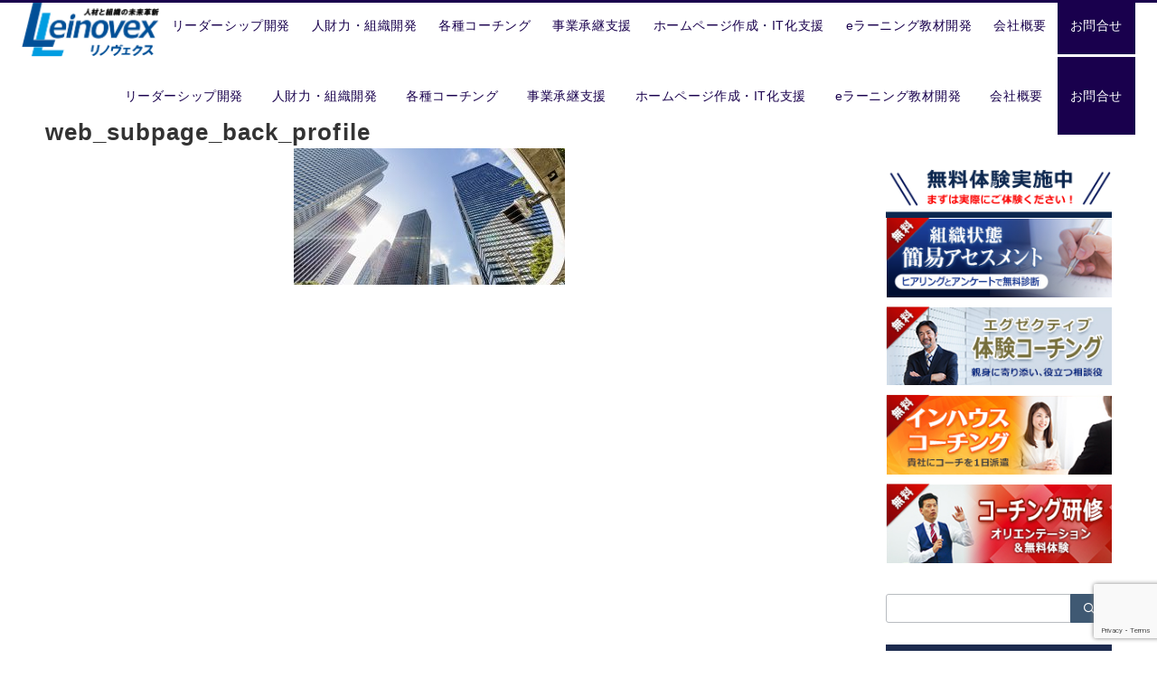

--- FILE ---
content_type: text/html; charset=utf-8
request_url: https://www.google.com/recaptcha/api2/anchor?ar=1&k=6LdbbbcUAAAAAHaenZKzXy_Xv0vbUyMjUuSP_AwS&co=aHR0cHM6Ly9sZWlub3ZleC5qcDo0NDM.&hl=en&v=N67nZn4AqZkNcbeMu4prBgzg&size=invisible&anchor-ms=20000&execute-ms=30000&cb=f89k6j19ub4x
body_size: 48536
content:
<!DOCTYPE HTML><html dir="ltr" lang="en"><head><meta http-equiv="Content-Type" content="text/html; charset=UTF-8">
<meta http-equiv="X-UA-Compatible" content="IE=edge">
<title>reCAPTCHA</title>
<style type="text/css">
/* cyrillic-ext */
@font-face {
  font-family: 'Roboto';
  font-style: normal;
  font-weight: 400;
  font-stretch: 100%;
  src: url(//fonts.gstatic.com/s/roboto/v48/KFO7CnqEu92Fr1ME7kSn66aGLdTylUAMa3GUBHMdazTgWw.woff2) format('woff2');
  unicode-range: U+0460-052F, U+1C80-1C8A, U+20B4, U+2DE0-2DFF, U+A640-A69F, U+FE2E-FE2F;
}
/* cyrillic */
@font-face {
  font-family: 'Roboto';
  font-style: normal;
  font-weight: 400;
  font-stretch: 100%;
  src: url(//fonts.gstatic.com/s/roboto/v48/KFO7CnqEu92Fr1ME7kSn66aGLdTylUAMa3iUBHMdazTgWw.woff2) format('woff2');
  unicode-range: U+0301, U+0400-045F, U+0490-0491, U+04B0-04B1, U+2116;
}
/* greek-ext */
@font-face {
  font-family: 'Roboto';
  font-style: normal;
  font-weight: 400;
  font-stretch: 100%;
  src: url(//fonts.gstatic.com/s/roboto/v48/KFO7CnqEu92Fr1ME7kSn66aGLdTylUAMa3CUBHMdazTgWw.woff2) format('woff2');
  unicode-range: U+1F00-1FFF;
}
/* greek */
@font-face {
  font-family: 'Roboto';
  font-style: normal;
  font-weight: 400;
  font-stretch: 100%;
  src: url(//fonts.gstatic.com/s/roboto/v48/KFO7CnqEu92Fr1ME7kSn66aGLdTylUAMa3-UBHMdazTgWw.woff2) format('woff2');
  unicode-range: U+0370-0377, U+037A-037F, U+0384-038A, U+038C, U+038E-03A1, U+03A3-03FF;
}
/* math */
@font-face {
  font-family: 'Roboto';
  font-style: normal;
  font-weight: 400;
  font-stretch: 100%;
  src: url(//fonts.gstatic.com/s/roboto/v48/KFO7CnqEu92Fr1ME7kSn66aGLdTylUAMawCUBHMdazTgWw.woff2) format('woff2');
  unicode-range: U+0302-0303, U+0305, U+0307-0308, U+0310, U+0312, U+0315, U+031A, U+0326-0327, U+032C, U+032F-0330, U+0332-0333, U+0338, U+033A, U+0346, U+034D, U+0391-03A1, U+03A3-03A9, U+03B1-03C9, U+03D1, U+03D5-03D6, U+03F0-03F1, U+03F4-03F5, U+2016-2017, U+2034-2038, U+203C, U+2040, U+2043, U+2047, U+2050, U+2057, U+205F, U+2070-2071, U+2074-208E, U+2090-209C, U+20D0-20DC, U+20E1, U+20E5-20EF, U+2100-2112, U+2114-2115, U+2117-2121, U+2123-214F, U+2190, U+2192, U+2194-21AE, U+21B0-21E5, U+21F1-21F2, U+21F4-2211, U+2213-2214, U+2216-22FF, U+2308-230B, U+2310, U+2319, U+231C-2321, U+2336-237A, U+237C, U+2395, U+239B-23B7, U+23D0, U+23DC-23E1, U+2474-2475, U+25AF, U+25B3, U+25B7, U+25BD, U+25C1, U+25CA, U+25CC, U+25FB, U+266D-266F, U+27C0-27FF, U+2900-2AFF, U+2B0E-2B11, U+2B30-2B4C, U+2BFE, U+3030, U+FF5B, U+FF5D, U+1D400-1D7FF, U+1EE00-1EEFF;
}
/* symbols */
@font-face {
  font-family: 'Roboto';
  font-style: normal;
  font-weight: 400;
  font-stretch: 100%;
  src: url(//fonts.gstatic.com/s/roboto/v48/KFO7CnqEu92Fr1ME7kSn66aGLdTylUAMaxKUBHMdazTgWw.woff2) format('woff2');
  unicode-range: U+0001-000C, U+000E-001F, U+007F-009F, U+20DD-20E0, U+20E2-20E4, U+2150-218F, U+2190, U+2192, U+2194-2199, U+21AF, U+21E6-21F0, U+21F3, U+2218-2219, U+2299, U+22C4-22C6, U+2300-243F, U+2440-244A, U+2460-24FF, U+25A0-27BF, U+2800-28FF, U+2921-2922, U+2981, U+29BF, U+29EB, U+2B00-2BFF, U+4DC0-4DFF, U+FFF9-FFFB, U+10140-1018E, U+10190-1019C, U+101A0, U+101D0-101FD, U+102E0-102FB, U+10E60-10E7E, U+1D2C0-1D2D3, U+1D2E0-1D37F, U+1F000-1F0FF, U+1F100-1F1AD, U+1F1E6-1F1FF, U+1F30D-1F30F, U+1F315, U+1F31C, U+1F31E, U+1F320-1F32C, U+1F336, U+1F378, U+1F37D, U+1F382, U+1F393-1F39F, U+1F3A7-1F3A8, U+1F3AC-1F3AF, U+1F3C2, U+1F3C4-1F3C6, U+1F3CA-1F3CE, U+1F3D4-1F3E0, U+1F3ED, U+1F3F1-1F3F3, U+1F3F5-1F3F7, U+1F408, U+1F415, U+1F41F, U+1F426, U+1F43F, U+1F441-1F442, U+1F444, U+1F446-1F449, U+1F44C-1F44E, U+1F453, U+1F46A, U+1F47D, U+1F4A3, U+1F4B0, U+1F4B3, U+1F4B9, U+1F4BB, U+1F4BF, U+1F4C8-1F4CB, U+1F4D6, U+1F4DA, U+1F4DF, U+1F4E3-1F4E6, U+1F4EA-1F4ED, U+1F4F7, U+1F4F9-1F4FB, U+1F4FD-1F4FE, U+1F503, U+1F507-1F50B, U+1F50D, U+1F512-1F513, U+1F53E-1F54A, U+1F54F-1F5FA, U+1F610, U+1F650-1F67F, U+1F687, U+1F68D, U+1F691, U+1F694, U+1F698, U+1F6AD, U+1F6B2, U+1F6B9-1F6BA, U+1F6BC, U+1F6C6-1F6CF, U+1F6D3-1F6D7, U+1F6E0-1F6EA, U+1F6F0-1F6F3, U+1F6F7-1F6FC, U+1F700-1F7FF, U+1F800-1F80B, U+1F810-1F847, U+1F850-1F859, U+1F860-1F887, U+1F890-1F8AD, U+1F8B0-1F8BB, U+1F8C0-1F8C1, U+1F900-1F90B, U+1F93B, U+1F946, U+1F984, U+1F996, U+1F9E9, U+1FA00-1FA6F, U+1FA70-1FA7C, U+1FA80-1FA89, U+1FA8F-1FAC6, U+1FACE-1FADC, U+1FADF-1FAE9, U+1FAF0-1FAF8, U+1FB00-1FBFF;
}
/* vietnamese */
@font-face {
  font-family: 'Roboto';
  font-style: normal;
  font-weight: 400;
  font-stretch: 100%;
  src: url(//fonts.gstatic.com/s/roboto/v48/KFO7CnqEu92Fr1ME7kSn66aGLdTylUAMa3OUBHMdazTgWw.woff2) format('woff2');
  unicode-range: U+0102-0103, U+0110-0111, U+0128-0129, U+0168-0169, U+01A0-01A1, U+01AF-01B0, U+0300-0301, U+0303-0304, U+0308-0309, U+0323, U+0329, U+1EA0-1EF9, U+20AB;
}
/* latin-ext */
@font-face {
  font-family: 'Roboto';
  font-style: normal;
  font-weight: 400;
  font-stretch: 100%;
  src: url(//fonts.gstatic.com/s/roboto/v48/KFO7CnqEu92Fr1ME7kSn66aGLdTylUAMa3KUBHMdazTgWw.woff2) format('woff2');
  unicode-range: U+0100-02BA, U+02BD-02C5, U+02C7-02CC, U+02CE-02D7, U+02DD-02FF, U+0304, U+0308, U+0329, U+1D00-1DBF, U+1E00-1E9F, U+1EF2-1EFF, U+2020, U+20A0-20AB, U+20AD-20C0, U+2113, U+2C60-2C7F, U+A720-A7FF;
}
/* latin */
@font-face {
  font-family: 'Roboto';
  font-style: normal;
  font-weight: 400;
  font-stretch: 100%;
  src: url(//fonts.gstatic.com/s/roboto/v48/KFO7CnqEu92Fr1ME7kSn66aGLdTylUAMa3yUBHMdazQ.woff2) format('woff2');
  unicode-range: U+0000-00FF, U+0131, U+0152-0153, U+02BB-02BC, U+02C6, U+02DA, U+02DC, U+0304, U+0308, U+0329, U+2000-206F, U+20AC, U+2122, U+2191, U+2193, U+2212, U+2215, U+FEFF, U+FFFD;
}
/* cyrillic-ext */
@font-face {
  font-family: 'Roboto';
  font-style: normal;
  font-weight: 500;
  font-stretch: 100%;
  src: url(//fonts.gstatic.com/s/roboto/v48/KFO7CnqEu92Fr1ME7kSn66aGLdTylUAMa3GUBHMdazTgWw.woff2) format('woff2');
  unicode-range: U+0460-052F, U+1C80-1C8A, U+20B4, U+2DE0-2DFF, U+A640-A69F, U+FE2E-FE2F;
}
/* cyrillic */
@font-face {
  font-family: 'Roboto';
  font-style: normal;
  font-weight: 500;
  font-stretch: 100%;
  src: url(//fonts.gstatic.com/s/roboto/v48/KFO7CnqEu92Fr1ME7kSn66aGLdTylUAMa3iUBHMdazTgWw.woff2) format('woff2');
  unicode-range: U+0301, U+0400-045F, U+0490-0491, U+04B0-04B1, U+2116;
}
/* greek-ext */
@font-face {
  font-family: 'Roboto';
  font-style: normal;
  font-weight: 500;
  font-stretch: 100%;
  src: url(//fonts.gstatic.com/s/roboto/v48/KFO7CnqEu92Fr1ME7kSn66aGLdTylUAMa3CUBHMdazTgWw.woff2) format('woff2');
  unicode-range: U+1F00-1FFF;
}
/* greek */
@font-face {
  font-family: 'Roboto';
  font-style: normal;
  font-weight: 500;
  font-stretch: 100%;
  src: url(//fonts.gstatic.com/s/roboto/v48/KFO7CnqEu92Fr1ME7kSn66aGLdTylUAMa3-UBHMdazTgWw.woff2) format('woff2');
  unicode-range: U+0370-0377, U+037A-037F, U+0384-038A, U+038C, U+038E-03A1, U+03A3-03FF;
}
/* math */
@font-face {
  font-family: 'Roboto';
  font-style: normal;
  font-weight: 500;
  font-stretch: 100%;
  src: url(//fonts.gstatic.com/s/roboto/v48/KFO7CnqEu92Fr1ME7kSn66aGLdTylUAMawCUBHMdazTgWw.woff2) format('woff2');
  unicode-range: U+0302-0303, U+0305, U+0307-0308, U+0310, U+0312, U+0315, U+031A, U+0326-0327, U+032C, U+032F-0330, U+0332-0333, U+0338, U+033A, U+0346, U+034D, U+0391-03A1, U+03A3-03A9, U+03B1-03C9, U+03D1, U+03D5-03D6, U+03F0-03F1, U+03F4-03F5, U+2016-2017, U+2034-2038, U+203C, U+2040, U+2043, U+2047, U+2050, U+2057, U+205F, U+2070-2071, U+2074-208E, U+2090-209C, U+20D0-20DC, U+20E1, U+20E5-20EF, U+2100-2112, U+2114-2115, U+2117-2121, U+2123-214F, U+2190, U+2192, U+2194-21AE, U+21B0-21E5, U+21F1-21F2, U+21F4-2211, U+2213-2214, U+2216-22FF, U+2308-230B, U+2310, U+2319, U+231C-2321, U+2336-237A, U+237C, U+2395, U+239B-23B7, U+23D0, U+23DC-23E1, U+2474-2475, U+25AF, U+25B3, U+25B7, U+25BD, U+25C1, U+25CA, U+25CC, U+25FB, U+266D-266F, U+27C0-27FF, U+2900-2AFF, U+2B0E-2B11, U+2B30-2B4C, U+2BFE, U+3030, U+FF5B, U+FF5D, U+1D400-1D7FF, U+1EE00-1EEFF;
}
/* symbols */
@font-face {
  font-family: 'Roboto';
  font-style: normal;
  font-weight: 500;
  font-stretch: 100%;
  src: url(//fonts.gstatic.com/s/roboto/v48/KFO7CnqEu92Fr1ME7kSn66aGLdTylUAMaxKUBHMdazTgWw.woff2) format('woff2');
  unicode-range: U+0001-000C, U+000E-001F, U+007F-009F, U+20DD-20E0, U+20E2-20E4, U+2150-218F, U+2190, U+2192, U+2194-2199, U+21AF, U+21E6-21F0, U+21F3, U+2218-2219, U+2299, U+22C4-22C6, U+2300-243F, U+2440-244A, U+2460-24FF, U+25A0-27BF, U+2800-28FF, U+2921-2922, U+2981, U+29BF, U+29EB, U+2B00-2BFF, U+4DC0-4DFF, U+FFF9-FFFB, U+10140-1018E, U+10190-1019C, U+101A0, U+101D0-101FD, U+102E0-102FB, U+10E60-10E7E, U+1D2C0-1D2D3, U+1D2E0-1D37F, U+1F000-1F0FF, U+1F100-1F1AD, U+1F1E6-1F1FF, U+1F30D-1F30F, U+1F315, U+1F31C, U+1F31E, U+1F320-1F32C, U+1F336, U+1F378, U+1F37D, U+1F382, U+1F393-1F39F, U+1F3A7-1F3A8, U+1F3AC-1F3AF, U+1F3C2, U+1F3C4-1F3C6, U+1F3CA-1F3CE, U+1F3D4-1F3E0, U+1F3ED, U+1F3F1-1F3F3, U+1F3F5-1F3F7, U+1F408, U+1F415, U+1F41F, U+1F426, U+1F43F, U+1F441-1F442, U+1F444, U+1F446-1F449, U+1F44C-1F44E, U+1F453, U+1F46A, U+1F47D, U+1F4A3, U+1F4B0, U+1F4B3, U+1F4B9, U+1F4BB, U+1F4BF, U+1F4C8-1F4CB, U+1F4D6, U+1F4DA, U+1F4DF, U+1F4E3-1F4E6, U+1F4EA-1F4ED, U+1F4F7, U+1F4F9-1F4FB, U+1F4FD-1F4FE, U+1F503, U+1F507-1F50B, U+1F50D, U+1F512-1F513, U+1F53E-1F54A, U+1F54F-1F5FA, U+1F610, U+1F650-1F67F, U+1F687, U+1F68D, U+1F691, U+1F694, U+1F698, U+1F6AD, U+1F6B2, U+1F6B9-1F6BA, U+1F6BC, U+1F6C6-1F6CF, U+1F6D3-1F6D7, U+1F6E0-1F6EA, U+1F6F0-1F6F3, U+1F6F7-1F6FC, U+1F700-1F7FF, U+1F800-1F80B, U+1F810-1F847, U+1F850-1F859, U+1F860-1F887, U+1F890-1F8AD, U+1F8B0-1F8BB, U+1F8C0-1F8C1, U+1F900-1F90B, U+1F93B, U+1F946, U+1F984, U+1F996, U+1F9E9, U+1FA00-1FA6F, U+1FA70-1FA7C, U+1FA80-1FA89, U+1FA8F-1FAC6, U+1FACE-1FADC, U+1FADF-1FAE9, U+1FAF0-1FAF8, U+1FB00-1FBFF;
}
/* vietnamese */
@font-face {
  font-family: 'Roboto';
  font-style: normal;
  font-weight: 500;
  font-stretch: 100%;
  src: url(//fonts.gstatic.com/s/roboto/v48/KFO7CnqEu92Fr1ME7kSn66aGLdTylUAMa3OUBHMdazTgWw.woff2) format('woff2');
  unicode-range: U+0102-0103, U+0110-0111, U+0128-0129, U+0168-0169, U+01A0-01A1, U+01AF-01B0, U+0300-0301, U+0303-0304, U+0308-0309, U+0323, U+0329, U+1EA0-1EF9, U+20AB;
}
/* latin-ext */
@font-face {
  font-family: 'Roboto';
  font-style: normal;
  font-weight: 500;
  font-stretch: 100%;
  src: url(//fonts.gstatic.com/s/roboto/v48/KFO7CnqEu92Fr1ME7kSn66aGLdTylUAMa3KUBHMdazTgWw.woff2) format('woff2');
  unicode-range: U+0100-02BA, U+02BD-02C5, U+02C7-02CC, U+02CE-02D7, U+02DD-02FF, U+0304, U+0308, U+0329, U+1D00-1DBF, U+1E00-1E9F, U+1EF2-1EFF, U+2020, U+20A0-20AB, U+20AD-20C0, U+2113, U+2C60-2C7F, U+A720-A7FF;
}
/* latin */
@font-face {
  font-family: 'Roboto';
  font-style: normal;
  font-weight: 500;
  font-stretch: 100%;
  src: url(//fonts.gstatic.com/s/roboto/v48/KFO7CnqEu92Fr1ME7kSn66aGLdTylUAMa3yUBHMdazQ.woff2) format('woff2');
  unicode-range: U+0000-00FF, U+0131, U+0152-0153, U+02BB-02BC, U+02C6, U+02DA, U+02DC, U+0304, U+0308, U+0329, U+2000-206F, U+20AC, U+2122, U+2191, U+2193, U+2212, U+2215, U+FEFF, U+FFFD;
}
/* cyrillic-ext */
@font-face {
  font-family: 'Roboto';
  font-style: normal;
  font-weight: 900;
  font-stretch: 100%;
  src: url(//fonts.gstatic.com/s/roboto/v48/KFO7CnqEu92Fr1ME7kSn66aGLdTylUAMa3GUBHMdazTgWw.woff2) format('woff2');
  unicode-range: U+0460-052F, U+1C80-1C8A, U+20B4, U+2DE0-2DFF, U+A640-A69F, U+FE2E-FE2F;
}
/* cyrillic */
@font-face {
  font-family: 'Roboto';
  font-style: normal;
  font-weight: 900;
  font-stretch: 100%;
  src: url(//fonts.gstatic.com/s/roboto/v48/KFO7CnqEu92Fr1ME7kSn66aGLdTylUAMa3iUBHMdazTgWw.woff2) format('woff2');
  unicode-range: U+0301, U+0400-045F, U+0490-0491, U+04B0-04B1, U+2116;
}
/* greek-ext */
@font-face {
  font-family: 'Roboto';
  font-style: normal;
  font-weight: 900;
  font-stretch: 100%;
  src: url(//fonts.gstatic.com/s/roboto/v48/KFO7CnqEu92Fr1ME7kSn66aGLdTylUAMa3CUBHMdazTgWw.woff2) format('woff2');
  unicode-range: U+1F00-1FFF;
}
/* greek */
@font-face {
  font-family: 'Roboto';
  font-style: normal;
  font-weight: 900;
  font-stretch: 100%;
  src: url(//fonts.gstatic.com/s/roboto/v48/KFO7CnqEu92Fr1ME7kSn66aGLdTylUAMa3-UBHMdazTgWw.woff2) format('woff2');
  unicode-range: U+0370-0377, U+037A-037F, U+0384-038A, U+038C, U+038E-03A1, U+03A3-03FF;
}
/* math */
@font-face {
  font-family: 'Roboto';
  font-style: normal;
  font-weight: 900;
  font-stretch: 100%;
  src: url(//fonts.gstatic.com/s/roboto/v48/KFO7CnqEu92Fr1ME7kSn66aGLdTylUAMawCUBHMdazTgWw.woff2) format('woff2');
  unicode-range: U+0302-0303, U+0305, U+0307-0308, U+0310, U+0312, U+0315, U+031A, U+0326-0327, U+032C, U+032F-0330, U+0332-0333, U+0338, U+033A, U+0346, U+034D, U+0391-03A1, U+03A3-03A9, U+03B1-03C9, U+03D1, U+03D5-03D6, U+03F0-03F1, U+03F4-03F5, U+2016-2017, U+2034-2038, U+203C, U+2040, U+2043, U+2047, U+2050, U+2057, U+205F, U+2070-2071, U+2074-208E, U+2090-209C, U+20D0-20DC, U+20E1, U+20E5-20EF, U+2100-2112, U+2114-2115, U+2117-2121, U+2123-214F, U+2190, U+2192, U+2194-21AE, U+21B0-21E5, U+21F1-21F2, U+21F4-2211, U+2213-2214, U+2216-22FF, U+2308-230B, U+2310, U+2319, U+231C-2321, U+2336-237A, U+237C, U+2395, U+239B-23B7, U+23D0, U+23DC-23E1, U+2474-2475, U+25AF, U+25B3, U+25B7, U+25BD, U+25C1, U+25CA, U+25CC, U+25FB, U+266D-266F, U+27C0-27FF, U+2900-2AFF, U+2B0E-2B11, U+2B30-2B4C, U+2BFE, U+3030, U+FF5B, U+FF5D, U+1D400-1D7FF, U+1EE00-1EEFF;
}
/* symbols */
@font-face {
  font-family: 'Roboto';
  font-style: normal;
  font-weight: 900;
  font-stretch: 100%;
  src: url(//fonts.gstatic.com/s/roboto/v48/KFO7CnqEu92Fr1ME7kSn66aGLdTylUAMaxKUBHMdazTgWw.woff2) format('woff2');
  unicode-range: U+0001-000C, U+000E-001F, U+007F-009F, U+20DD-20E0, U+20E2-20E4, U+2150-218F, U+2190, U+2192, U+2194-2199, U+21AF, U+21E6-21F0, U+21F3, U+2218-2219, U+2299, U+22C4-22C6, U+2300-243F, U+2440-244A, U+2460-24FF, U+25A0-27BF, U+2800-28FF, U+2921-2922, U+2981, U+29BF, U+29EB, U+2B00-2BFF, U+4DC0-4DFF, U+FFF9-FFFB, U+10140-1018E, U+10190-1019C, U+101A0, U+101D0-101FD, U+102E0-102FB, U+10E60-10E7E, U+1D2C0-1D2D3, U+1D2E0-1D37F, U+1F000-1F0FF, U+1F100-1F1AD, U+1F1E6-1F1FF, U+1F30D-1F30F, U+1F315, U+1F31C, U+1F31E, U+1F320-1F32C, U+1F336, U+1F378, U+1F37D, U+1F382, U+1F393-1F39F, U+1F3A7-1F3A8, U+1F3AC-1F3AF, U+1F3C2, U+1F3C4-1F3C6, U+1F3CA-1F3CE, U+1F3D4-1F3E0, U+1F3ED, U+1F3F1-1F3F3, U+1F3F5-1F3F7, U+1F408, U+1F415, U+1F41F, U+1F426, U+1F43F, U+1F441-1F442, U+1F444, U+1F446-1F449, U+1F44C-1F44E, U+1F453, U+1F46A, U+1F47D, U+1F4A3, U+1F4B0, U+1F4B3, U+1F4B9, U+1F4BB, U+1F4BF, U+1F4C8-1F4CB, U+1F4D6, U+1F4DA, U+1F4DF, U+1F4E3-1F4E6, U+1F4EA-1F4ED, U+1F4F7, U+1F4F9-1F4FB, U+1F4FD-1F4FE, U+1F503, U+1F507-1F50B, U+1F50D, U+1F512-1F513, U+1F53E-1F54A, U+1F54F-1F5FA, U+1F610, U+1F650-1F67F, U+1F687, U+1F68D, U+1F691, U+1F694, U+1F698, U+1F6AD, U+1F6B2, U+1F6B9-1F6BA, U+1F6BC, U+1F6C6-1F6CF, U+1F6D3-1F6D7, U+1F6E0-1F6EA, U+1F6F0-1F6F3, U+1F6F7-1F6FC, U+1F700-1F7FF, U+1F800-1F80B, U+1F810-1F847, U+1F850-1F859, U+1F860-1F887, U+1F890-1F8AD, U+1F8B0-1F8BB, U+1F8C0-1F8C1, U+1F900-1F90B, U+1F93B, U+1F946, U+1F984, U+1F996, U+1F9E9, U+1FA00-1FA6F, U+1FA70-1FA7C, U+1FA80-1FA89, U+1FA8F-1FAC6, U+1FACE-1FADC, U+1FADF-1FAE9, U+1FAF0-1FAF8, U+1FB00-1FBFF;
}
/* vietnamese */
@font-face {
  font-family: 'Roboto';
  font-style: normal;
  font-weight: 900;
  font-stretch: 100%;
  src: url(//fonts.gstatic.com/s/roboto/v48/KFO7CnqEu92Fr1ME7kSn66aGLdTylUAMa3OUBHMdazTgWw.woff2) format('woff2');
  unicode-range: U+0102-0103, U+0110-0111, U+0128-0129, U+0168-0169, U+01A0-01A1, U+01AF-01B0, U+0300-0301, U+0303-0304, U+0308-0309, U+0323, U+0329, U+1EA0-1EF9, U+20AB;
}
/* latin-ext */
@font-face {
  font-family: 'Roboto';
  font-style: normal;
  font-weight: 900;
  font-stretch: 100%;
  src: url(//fonts.gstatic.com/s/roboto/v48/KFO7CnqEu92Fr1ME7kSn66aGLdTylUAMa3KUBHMdazTgWw.woff2) format('woff2');
  unicode-range: U+0100-02BA, U+02BD-02C5, U+02C7-02CC, U+02CE-02D7, U+02DD-02FF, U+0304, U+0308, U+0329, U+1D00-1DBF, U+1E00-1E9F, U+1EF2-1EFF, U+2020, U+20A0-20AB, U+20AD-20C0, U+2113, U+2C60-2C7F, U+A720-A7FF;
}
/* latin */
@font-face {
  font-family: 'Roboto';
  font-style: normal;
  font-weight: 900;
  font-stretch: 100%;
  src: url(//fonts.gstatic.com/s/roboto/v48/KFO7CnqEu92Fr1ME7kSn66aGLdTylUAMa3yUBHMdazQ.woff2) format('woff2');
  unicode-range: U+0000-00FF, U+0131, U+0152-0153, U+02BB-02BC, U+02C6, U+02DA, U+02DC, U+0304, U+0308, U+0329, U+2000-206F, U+20AC, U+2122, U+2191, U+2193, U+2212, U+2215, U+FEFF, U+FFFD;
}

</style>
<link rel="stylesheet" type="text/css" href="https://www.gstatic.com/recaptcha/releases/N67nZn4AqZkNcbeMu4prBgzg/styles__ltr.css">
<script nonce="pfh4rAce7-zrKUCwM7mNpA" type="text/javascript">window['__recaptcha_api'] = 'https://www.google.com/recaptcha/api2/';</script>
<script type="text/javascript" src="https://www.gstatic.com/recaptcha/releases/N67nZn4AqZkNcbeMu4prBgzg/recaptcha__en.js" nonce="pfh4rAce7-zrKUCwM7mNpA">
      
    </script></head>
<body><div id="rc-anchor-alert" class="rc-anchor-alert"></div>
<input type="hidden" id="recaptcha-token" value="[base64]">
<script type="text/javascript" nonce="pfh4rAce7-zrKUCwM7mNpA">
      recaptcha.anchor.Main.init("[\x22ainput\x22,[\x22bgdata\x22,\x22\x22,\[base64]/[base64]/[base64]/bmV3IHJbeF0oY1swXSk6RT09Mj9uZXcgclt4XShjWzBdLGNbMV0pOkU9PTM/bmV3IHJbeF0oY1swXSxjWzFdLGNbMl0pOkU9PTQ/[base64]/[base64]/[base64]/[base64]/[base64]/[base64]/[base64]/[base64]\x22,\[base64]\\u003d\x22,\x22w5ZuMhVYLMKpDgrCoMObwqDDqmzCvxQacH8INcKyUMO2wp/DpThWV2fCqMOrLcOvQE5mIRt9w4LCg1QDNl4Yw47Dl8Oow4dbwoXDlWQQTwcRw73DmREGwrHDjsO0w4wIw4g+MHDCpMOIa8OGw5sYOMKiw41WcSHDgsOtYcOtdsOHYxnCoEfCngrDkF/CpMKqNcKWM8OBBE/DpTDDnSDDkcOOwrDCrsKDw7AWfcO9w75kHB/[base64]/Cq8Kdw4w4w5RRwqxqwrLCpcOJJxgNw6UBwoILwqbCqCLDqMOldcKFM1LCukhxf8OzSE5UaMKHwprDtCXCphQCw5ZBwrfDg8KdwoM2TsKWw5lqw797KQQEw4FTPHISw7bDtgHDk8OUCsOXPcOVH2M+TxBlwq/CqsOzwrRbTcOkwqIGw6MJw7HCmcOjCCdjBEDCn8O7w5/CkUzDpcOqUMK9LsOUQRLCo8Klf8OXIcK/WQrDsRQ7eVXCvsOaO8KAw4fDgsK2EsOiw5QAw5wmwqTDgwpVfw/DnUXCqjJ0KMOkecKxQcOOP8KDFMK+wrsPw7zDiybCr8OQXsOFwoXCmW3CgcOew4IQcm0ew5k/[base64]/CjWx4w6rCoXnDqnnCgMOhM8OTb0Q9A37Dn8Kqw4U/Cx/ChMOlwqPDjsK1w5ovFcKlwoNGRcKwKsOSVcOOw77Du8KKB2rCvjZoDVgRwpk/[base64]/[base64]/[base64]/CmcOMw4rCjC7DjCFawqMNYsKYwqAQw4PCgsOBLzLCucK4woEzPzRKw48RQitiw6hJUsODwrLDtcO8QU4dKSzDr8Kow7zDoGLCmcOBUsKCCG/DnsKxIXbCmjBTJSFmbcKdwpHDusKLwojDkBowFsO4C37CmUsOwqNQwpfCucK4MSFZEcK+ZsO+VxbDvDLDuMOTGEtyeXEfwovDsmDDgGPDqDDDmsO5GMKJVsKcwrLCg8OGE2VKwrzCi8KVOTp2w53DrMOFwrvDlcOQScKVTWZWw4VPwoM/wozCncOzwqwKIEzCksORw7pSY3BqwrkYdsK7ZjXDmX5xezVuw4FAHsOWZcK0wrURw7VSVcKoBzM0woJewonDusKIdFN8w7TCpMKjwo/Dk8OwEQPDmXgaw77DqzMmSsOWFVM5bGjDjhbCuippw48tJlJrwrhdZcOIcBk6w4LCuQjCpcKqwodGwoLDqsOCwpLCljkXH8OmwoHDqsKGZsK7MijCqg/[base64]/Di8OiwottwrZJwpkMf0bCiGHDrW/ClF8hMVheYcK9bsK8w5AWaTnDjcKww7LCjMK+C3zDohzCpcOFIsOZHR7Cp8Kvwp4QwqMYw7PDkmUJwrHCiz7CvcK3wqNBGRdYw7MuwqHCksOicj7DtgXCtMKrTcOzUW52wp/[base64]/EA8+w4DCllMuacOdwpIPWsKew5MEQHpWI8OHecKqRGbDlDZrwpl9w6rDlcK0w7EhZcO4w4XCjcO9w7jDs3LDph9Owq3ClsOewr/CmcOEbMKTwoAmHlt+dsOQw43CnjoLEErCpcK+a0haw6rDgzJYwqZsUMK7LcKrQ8OaQzwVNMKlw47CnVYhw5YQKcOlwpYWaRTCssO/[base64]/ScO4w5J8wrhqQBo6w5jDnSbCiMOxGMOtw4dGw5tXL8OEwoNEwprDn3tvPAlRdFZqwpBkbMKYwpRbw7/[base64]/TVjCpz52wqhnw6/CmUYOSQNmw53CuEYOwptZP8ObC8OKHxoPAXpOwrTCuHJbwo/CoRnCrVvDq8KKTFvCnE12EMOUw7NawosaRMORPEoKbsOabMOCw4R/[base64]/DmsKLw5FVIMOXwrzCs8Kqd8OPNXXDjcKMwrEhwq/CssK/w7DDvlLDhVADwoMtwqg6w63Cr8ObwqjDmcOhZcKiF8K2w7hmwoLDnMKQwqFBw6TCoQVAHcKZFMKYcG7CscKeP23Cj8OMw6sSw5A9w6NuO8OpUMKDw7JLw6jCjnPDnMOzwpTCiMOOFjcZw5RUXcKFRMOPX8KfNsOYWg/CkjVBwp3Dk8OdwrLCikRMSMKiSUo1BcOpw559w4FwF1rCjilsw6R1w4XCh8KQw7c4EsOOwqXCkMOcK37DoMKNw6s6w7l6wpg1FcKsw4xNw5xICxnDhh/CtcKPwqQkw6c5w4/[base64]/[base64]/CsMOjWMO7wrUVZMKpBy85w6YSeMKcNz8YYFREwrHDrMKZw6bDgVsRV8KawqBgP0jDuBUTWMOKe8KqwoxcwpV9w6xmwrDCrsOIAcO7a8Oiwr3DrWbCi3wYwp/[base64]/ClsKEDsKofcO0ZBzCtcO+CFXCpsOFODxywrc7VTQrwrl+w5MCOsOKw44gw5fClcOMwoQeHlbDtnNtFCzDjlrDpMKQw6DDtsOkFcOLwozDhVZXw5xvScKow5hwZVXCvcKHHMKOwrkmw4d0RWofG8Oyw5/[base64]/ChR3DqCxDwqNXwrVZw5Y3w6/DtsOkwrzDq8K3aUTDvGQDAFZVMUEcwq4awpYkwohZw5VNKQPCuDvCgMKrwoAuw7x9w5bCvX0uw5DDrw3Dv8KSw4jCnHbDoTXCisO1HXtpcMOKwpBXwqbCtcOiwr8+wrxlwpAUG8KywpPDi8OTDFDDkMK0woNxw4XCijYWw6rCjMKxAAdgVBPCl2BvSsOfCHnDgsOVw7/CmDPCh8OGw67CusKQwptWQMOObcKUL8KZwqXDnGBRwoVUwofCon0bMMKfacKvXgXCv303OMKEwqnDrMOXSXAVIEPCsmDCoWHCnEE7LMO6e8O6Q2LCt3vDpQHCl37DksOiRMOcwrXCjcOYwoRqehLDiMOAKMOfwovCp8KXGsKjSCR5RUzDl8ORVcO2GVpow75gw5/DkGkWw6HDjMKjwpMIw4QsdiQ2AjFRwoVowp/DsXo0cMKKw7/CuSAjMwTDjAJ7C8KCT8OtaSfDqcOfwp0eDcKoOGt3w6g/wpXDv8OiEjXDo3nDnsOJMToPw5jCrcKQw5HCjcOKw6DCrjsWwq/CnwfCgcO/GDx7XCNOwqLCkcOyw5TCq8KPw485XyN/[base64]/wqfDplR1wrAqDnLCosKUwq7DjcOfPsKdZVDDvcKncyHDsh/DgcKew6EuU8Kvw4XDnU3Cr8KFbQ9aFcKaT8O5wobDncKewpYUwp7DkWgXw6LDrcKQw7NeDMO5bcK9KH7ClMOTEMKQw7sEO2cHXcOLw758wqRwLMKCKsK6w4XDhRbDocKPDMO2Q0/[base64]/Cqws6aMO+X8Oew5MZw49bRCjDucK6worDixZtw6fCsHo9w4DDi0YGwqfDgEdLwplTNTLCq0PDhsKewrzCjcKawrUIw4bChMKCcUDDgsKMaMKbwpJ5w6E3w7jDjD4IwroswrLDnxZBw6/[base64]/[base64]/Do8OFdB8SSgvCsWlVwozCpCLCssO+LMOkUMO6TGkNPcKkwoXClMOkw4l6KcOccMK3Z8OkM8K5wrMdw780wqnDlWkDwp/Ck1tzwqnDtTpBw4vCkV57dSZCO8KrwqIVBMKgfcOxRcO2A8OYZD42wqxCIQvDpcOJwq/[base64]/CswrCl0I4woM1bMOhKydxw7RcEkTDs8KHw6Y0wo9zfgfDrn4GLMKRw69sX8OpClfDr8Kuwq/DpnnDv8KdwrYIwqd1X8O4NMKzw4vDtsK7bx3CmMOew5HCosOkDQzCl3/Dgi1jwp4+wovChsOjNHbDlDHCksOKKS3Cn8OIwotdJsOyw5g6w4c0GRJ/BMK7A1/ClsOAw4pvw47Du8Kow5UDAgLCgFzCvBUtw4I3wrY8FQclw5dfeTbDh1MCw7vCnsKYURYKwqtlw5Z0wrfDjgTCoBrDl8Odw5XDusO/LwNqWMKqwpHDowfDoAg6BsOKWcOBw6EMCsOHwojClMKswprDksOpNAV+NBbDi2DDr8Oewo3DkFYPw6bCnsKdGHXCu8OIaMKtKsKOw7jDsT7Cpgd8RnjDuW0pw4jCvglgdcK3JsKWbV/Dh0PDlDguEsKkLcOMwpvDg1V2w4fDq8Kyw6B/[base64]/w5HDuTTCssOpw5JJNXcOwqBkK8KPYsOQw5IGwqEYIcKlwpXCnMOsHsO0wpF0GirDmV5vOsKBUjHCuXwlwrHDjEAHw7tRHcKyfGDChT/DpMOJQHnCjlpiw5sJXMO8McOueHo5EQ/CuTHCtsKvY0LCg3vDiW5xAcKKw7xBwpDCkcKKEyc+X0QpNcOYw5bDjsOlwpLDhH5Cw4EyX03CrcKUB3HDhsO0wpUQIMOlwoTCizs/[base64]/Cq2DCmMKyHSLCkcKeYsKUwoHCtwvDiR1Ww7seJm/CncOaMMO6e8OofcOwUcKjwokhWFzCsjnDgsKcR8Klw7fDiQfCgWY4w63CucKLwoDCj8KLMi3DlcKxw7tPGzHDncOtFU5FW0HDh8KSTEgbacKLBcKbbMKCw7vCtsOKacOKfsO3wp0oeX/CusOdwrvChcObwpUowoHCtitgesOdGRbCrsO2W2pFw4xvwpFZXsKww5l6wqBawqPDnB/Ci8Kjb8OxwosTw65zw4XCmx4swqLDjHzCnMOdw64qd2JTwqrDjyd4woBybsOFw5fCs19Jw5/Dh8KePMKRGDbCowXDtGBtw54vwpE/D8KGbUBZw7/Cn8KVwqDCsMOmwoTDs8KcCcK8ecObw6bClMKQwoHDvcKxOcODwoczwqlydsOxw57CsMO+w63Dr8KGw77CmQx3w5bCmWhVFALCrCHCri0AwqXCh8OdXsOKwp/DhMKTwokcfWLDkD/DoMKdw7DCuCM/w6MuRsOTwqTCt8O1w77DkcKsL8OzW8Kjw7zDj8Kyw4fCigTCslhkw5/ChQfCoVJGwofDpCtcwojDp0lqwpLChVPDpXbDocKBA8OSPsKkcsKrw484woPDh3jCjcOrw5wnw60EGCcHwqtnPFxfw4Zlwr9mw7IXw5zCvcOlTcOTwo3DvcOdNcK7PkB5YMKqcA/DpmHDpzjCm8KXP8OrCcONwoQfw7bCiU3Ch8O3wrfDv8OhewBAwrYxw6XDksKUw6Y5M0MLfsKjWyDCksOCZ37Do8O4UcOjUVnDoWwAXsK/wqnCqmrDkMKzUkVDw5gGwqswwplZL3A9wo5cw6vDpG90BsOuIsK3wq1Gf2EWHAzCohonw5rDmm3DncKFV1nCtsO2CMOiw5fDgMO+AsOTFcOWGnHDhsOmMSJdw7UjXcKRbcOawqzDoxEFHmnDjSoFw4FEwp0aRwQ1A8KFYsKEwoFZw5Qtw5dpdMKJwrQ/w61HaMKuIcOFwrwSw5TCncOONxVJGwLCscORwqTDqMOvw4jDn8KEw6JbIHrDiMOPUsOow6XCkwFKdsKjw6ZCCTXCt8OwwpfDgzjCu8KMCzTClyLCmnctd8OMBCTDlMOxw6kvworDq0USIUUQPsO/wrI+V8KUw7E+Sn/CjMKvYm7DpsOBw5R5w6PDmcKnw5pVfGwGw7HCpRNxw5prRQknw5/DtMKvw5nDsMKLwow2wobDiiAww6HCl8K6NMO4wqZYQsOtOzXDuVXChsK0w5zCgnlmZMOwwoZWEnIlWWLCmsO3YG3DgMKewqJVw55KU3bDgEUfwpTDn8Kvw4LDocKKw5xDUVsHK0ImcRPCtMOzVGR1wo/ChljCpjofwrAQwrkKwqTDsMO2woFzw7XCnsOgwo/DnhHDgznDmR53woVYInPClMOGw6XCrMK/w6LDmMOMd8OzLMOVw6HCmxvCp8K/wowTwrzChmR7w6XDlsKEAxACwqrCiizDlTHDhMO1wo/[base64]/[base64]/CqsONwpbCpsKxw5Q0wrXDs8KNw5HDtCdZL8K2wo7Dn8K5w7oIRMOvw4PCt8O1wqIFNsOIMiHClVEYw6bCl8OvJgHDj3hbwqZfWj5eVUjCl8KeaCkPw4VKwqE8KhB7YA8aw6fDoMKkwpFTwpArAmgcWcKEARJ/GcO2w4DCl8KFTsOldMOzw5XCusKjEMOpEsOkw6dOwq8ywqbCp8K2w4wTwrtIw7jCisK2A8KAb8KfdCrDoMKVw60JIF/CtMOSMFvDuRzDtyjDunlLYhnCkSbDuzh7CEBZScOiWsKYw4dyPzbClkFcVMOhVhgHw7gVw6rCqcKWJMOmw6/[base64]/[base64]/CtMOHS8KIw5bCtxZqdyfCqmzCnxjCl8OFwoBVwrsuwpQgCcKuwqtCw4VLJUzCisOnwovCpMO/woLDtMOEwrTDp23CgMK3w4BZw6w1wq/DiUzCrWnCiSgTNsO/w4tow53DrSjDomDCtSUlJ2zDlkfDlVYiw78kY2LCmMO7wqjDssOVw79LKcO8McOiOsKAbsKTwqFlw5gRIcO9w7wpwrnDsXIiKMOsXMOGJcO2URHCrMOvLAPCkcO0wrDDsGXDuXUEXsK0wpzCnCwaelxwwqjChcOYwqsOw7A2wp3CtD8ww53DrcO3wrsNAm/[base64]/[base64]/[base64]/LFjDscKlCR7Dn8KywqHDhjF/[base64]/[base64]/DnkwkNBTCicOkTsODwpzCvsKmJ8O2w7LDoMOCw4lDbUUFYFZ2aSstw5XDvcO/[base64]/DsULDucOzcnRjTcOGw4DDhU0Xw6nCqsOIe8Onw7x4S8K0dVfDvsK1wp3Cq3rCgBZvw4IAT1V4wrTCiTdjw69qw7XCi8Khw4nDjcKhNFgHw5J0wqZnRMKEfmvDnVTCjwRGw7rCt8KCGMO1cXRPwo1BwojCii49ZTcDPghzwpjCgsKOJMOxwrHCmcKeIi8gLRdlLWbCvy/Dr8OEM1nCkcOgUsKGbMOlw4suw78Ow4jCjnR4BMOtwpksWsO0w5zCm8O0PsOkWlLCgMKJMRTCtsOUHMOew7LDqBvCm8KUw6HClULCkRXDuE3Dj2Z0woQCw5NnbcORwpIjUBFxwrzClg3DrcOMOMKVEG3CvMO/w7fCokdawowBQMOZw7Iaw51dC8KKVMO/[base64]/DlnPCjG8BVcKnA8KpNsKiLcOZHcOYw4Qkwph/wq3DsMOSfzhsdsKLw67CnknCuEA7A8KiFwYJDlDDu0lELgHDin3DgMOOw5bCoWROwrPCvmsLSnF4dMO8w58Fw6FKw7Bvf2jCtFM2wrFfQW3CvhPCmRPDqsK8w7/[base64]/DnMKHewMYKcKKM23CtQzCqcKFe8OoDW7Ct0rCqsK0A8K7wodZw5nCucKqehPCk8Kvf0hXwo9KXBDDtV7DuBjDvkbDrEwww4F7w7MLw6c4w48Bw5/DtsOwfMK+UcK4wrbChsOmwoxIZcOIID/ClMKCw7bCjsKIwociBmjCn1DCmcOhNDsew4DDn8OVKBXCl0vDmDRIw6jClcOHTi1kF2kywoAfw4bCqx0dw7xrKMONwo0jw5YSw4jChwNMw789woDDh0cWH8KjOMO6F03Do1lzCMOKwrh/wqbCpDkPwp5Qw6U5WMKrw79VwojDvcKcwqAATw7CkQzCqsOvRWHCnsOYRXnCv8KBw6sDWmINMwQLw5cyfsOOMElYVFpIPcOfBcK2w7MDTR7Dmkw2wpUkw5Z1w6/CjknCkcOSWVcUXcKiM3VDP0XDgmx9CcKBw6opQMKxTFHCrx9xMSfDocOQw6DDpMK6w67DvWnDrsKQKl/CucOOw7nDscK6w7lDA382w7dhA8KQwolvw4MuLMKEDADDoMKhw7zDq8Olwq/DsiFSw44sP8OPw7HDkCrDtsOxKsOaw5xrw68Kw695wqhxa1DDmEgmw4sDRMOTwoRcIsKpb8O/FWxnwprDs1HCuAzDkQvDjH7DkTHDmhp+DyDCmH/[base64]/CvEXDpMK6w6U7w6bCmMKOw4LDuiwAwqzClQBHE8KKLAJlw6DDkMOrw5TCiC9ZTsK/LsO5wp0CW8OtFil3wqkaOsKcw7RcwoEXw73ChB0Mw6vChsO7w7XCh8KzdXJxVcKyIDnDtjDDgj1ww6fCn8O2wofCuTbDqMO/eiHDiMKLw7jCv8OwP1bCgnHCoXsjwonDscKvPsKpVcKrw7t/wqXCn8O1wqlZwqLCj8KJw53Dgh7Dp0gJVcOpwoFNPy/DnsKBw6zDmcOrwqnCnFjCocOZw5PDrSLDjcKNw4LCncKVw6xrHy1zDsO0wpQRwrwgLsKsIxgvHcKPIGrDgcKYPsKOw4TCshTCvBdaan5hwovDkStQX3jDt8KVIB/CjcObw7ErZnXDvwfCjsOdw6gCwr/[base64]/w5EjLMK+wpDDhMKGEsKZwojDiMOlw68/w5RoGFR8wqgLG1LCrA3DtcKgJVfDlBXDph12eMOrwoDDmD0hwofCmcOjEQp1w6rCsMO9eMKScBbDlRjCoTEswokXTA7Ch8Kvw6ggZQnDoBLDp8OlDEPDtcK2FxhyUcKUMBlDwoHDm8OGSlomw7BJYhxNw6kQDSHDtsKtwp1RM8OBw5DDksO/BjHCtcO+w4/DhwnDmsOVw7YXw7Y0AV7CksKZIcOnGR7CvsKQHUDCmsOmw55Rfho7w5AWSFBVdcK5woQgwr/DrsOYw6taC2HCgmIAw5JFw5QQwpM+w6AUwpfDu8Odw7Y3VMKwOCHDhMKOwoBgw57Dqy/Dm8KmwqR5O0oXwpDDk8K5w7AWAhJTw5/[base64]/[base64]/[base64]/VsKxHRrDhSzCvgjDoGA8E8KBexLDhsKKwo5xw4M9YMKBwp3CrjbDs8OEJUTCtiYzCMK3L8K/OX3CpB3CmVbDvXRhUcKWwrjDiRxAFGoOTR5lAW1Kw6QgGSbDmHrDjcKLw4vDhko+ZXPDmTkffUXDjsODwrU/UsKXDF8XwoVTbFRTw4PDssOhw4LCuUckwq90UhEzwqhew4vCqBJRwo9JFMKvwq3ChMOVw7wXw7xIIsOrwq3DpMOlHcOTwpnDm1HDgwjCjcOuwpHDgBscHg1cwq3DuwnDicKEIw/Crx5Nw5TDoyDCgi5Sw6RxwoXDkcOUwrozwrzClADCpMOYwpUxDwUTw602NsK9w5nCq0PDgmXCuRnCqsOgw7V2wonCh8OkwoLDrGMwfcOtwr/CkcKzwp4Zc0DCqsOJw6Q1UMKiw7/[base64]/CuHRKwpQFwq/CpcKiw7F5BsO7wqVRXBzCtcOhw4FHPz3DoWY3w5bCtcO0w7XCmy7Djj/Do8Kqwo9ew4A6eT4dw5LCoRXCiMKSwrxqw6PCpcO3SsOGwohKwrxjwpHDnVfDhcOhGHTCkcOQw6HDscOiUMK0wqNKwpgcSWQWKwlTE23Do1pWwqEGw7bDoMKIw4HDlcOlDcOywpJIb8OkcsK1w4LCuS4ZZDjCiV3Cgx/Di8K5worDsMOLwrIgw4AVaEfDgSzCtQjCrQvDtsKcw4JVD8Kow5I6acKTBsOBL8O3w6TCkcKuw6xQwqpYw7jDhQE/w5YCwqjDjClce8OtZsOEw6LDssObfjI4wq/DmjZTejVrYS7Dl8KbcMK/bgAxXcO1csK/wqzDh8O5w6LDncKtTHfChMOGfcONw6fDuMOCJlzCsWg/w5LCjMKnRjHCgcOGwq/DtkrCocOKWMOxd8O2ZcKWw6PDn8O/[base64]/DhsOmwq3DjsK8wrPDrH4/XsOOw6Ebw7rCp8OEY2XCtcOGb37DsxnDqx4rwpbDgRTDtHrDscK1OHvCpMKhwo9CSMKaOSYRAVfDu3MFw79uThbCnlnCvcO5wr4xwoRYw5F7PMOuwq0jGMO4wrcsVmIew5LDvMOMCMO0WxsXwo9UR8K1wqxSIQ8mw7fDjcO6w4QbS2XCiMO5L8OdwofCtcK3w7/[base64]/w4nCq8ORwrVSHhhaXELDojTDpGHDhcOjw5VjYMKqwoLCtVUfIGfDkEPDiMKUw5HDmykHw4fCs8O2HsO2D2snw4bCjk5Fwo5MUsOmwqbCl2zCq8K+wqFZWsO2w4rCgkDDqQzDmsK2BQFLwr0/[base64]/ei/DisKrwr0OeW5KwrRNb8ORwoNBVsOtwo/[base64]/ClcKKKinDn24Nw5ocBcKNe8OnXgpjXMK1w5zDjcOkPwA4TBE4wpLCqSXCrUnCp8OWchMJXMKPW8OYwotACsOAw7zCvG7DuA/[base64]/[base64]/Cp8OPD8OzQzTCsMKNOjw4w4FdWyXCgVzChk8fOsOcRWLDtHTCmcKCwrDCssK5dzUfwpjCtcO/[base64]/Dj8KvXivChhvCi8KGwqdKehdcDQTDucORX8K7J8KeVsOdw4QxwpDDgMOMMsO9wrBICMOXMHzDpjxcwoTCkcOsw5wRw7bCocKlwoEtUMKsRcKONsKUdMOgBwHDgiwfw6JgworDkSAuw6zDr8O8wrjDhxQIWsKmw5cFfEgow4xjwr1XPcKeQcKjw7/[base64]/DmmPCl2tAw4fCs8KNw4EaTQ5jP8OAfjLCihLDg10cwp3DkcOyw6/DjRrDnwxPOwdjGcKBw7EFM8Oaw799wptQO8KvwonDl8OWw74XwpLCrBwWVR3CgcOowp9HT8KBwqfDksKJw7jDgxIuwo1mYQ4lWVQfw7BzwrFLwoREHsKJKcO9w67DiRpGAcOjw5jDjsO1FnpTw4/Cm3bDqkHCqBLDpMKKRQNnJ8O+FcOow65tw5fCq1PCrsOHw5rCk8KMw5MvW0R1c8KYQADDiMOjMCcgwqU2wq/Ds8Opw7jCucOZwpnCujZ8wrHCkcK8wpZUwqzDghxUwozDpsKrw4hcwr44NMK9RMOgw77Dk1hSeQt+wrjDkMKZwonCs1/DlFrDozbCmEDCnhrDo1YFwrQjYz3Dr8Ksw4zCisOkwrk4GRXCvcK8w5TDt2lIPsKAw6HCkTxDwr19WmIGwoZ5IHjDniQQwq4NK0l6woLCnlEowrdfCMKydBvCv1jCssOMwq7DhsK+KMKowpEZwq/[base64]/DjcOfw7xFQMO5VFTCucKjXSQQeFw0w75Gw4ZYcV3CvsOzUEjDqsOdE1g7wrE3CsOXw6/ClyfCgmbCiCXDssKowrbCo8OhbsKRTnrDkkBNw4FFacOFw6IJw4AmJMOnOyXDncKRSsKHw5zDuMKOAkISMsKsw7fDokN1w5TCkWvCmMKvGcOiMVDDnBvDhn/Ct8OEFiHDoDQ5w5N1CVRvOcO0w4tgHcKIw5TCkkjCiV7DncKqw6TDuBt/w7fDgRkpGcOlw6/DmzvDmX5Cw6zCqQIdwo/CgcOfZcOuN8O2w5rCjUEkRHHDtiABw6dCVzjCtUE9wrzCjsKuQmQgwoBBw6hFwqQTw683L8OeUsO6wqx8woAHZnTDklcmI8O/wojCjT5ewrI3wrvCgsOmBsO4CMOOX2owwrYCwpHCq8OIdsK8JEtvfcOFGwLDp2vDnTvDqMKiRMOew4AiHMORwozCnGwiw6jCm8OUYMO9wpbCu1PClwNVwqI5w5owwr18w6oBw79wUMKrSMKNw6LDrsOpJsKyYz/DhikyUsO2worCrcOUw5ZXYcKEN8OTwq7DgMOjf3pawqjCmEjDkMOGKcORworCuA/ClDF3fsObOApqEMOow5dYw7wSwqzCssOrMDEkw6fChzTCuMOncCIhw7DCszLDkMOgwr3DrW/[base64]/BQ0+G8K+MTfCg8OTHwgvw6dowpfDm8O9XHvCqRnDp8KnwofCpsKIKBHCoXXDoWrCmMO9OGXDlBlaDD3Cngk/w7LDjMO6Wy/DhT0Dw53ClcObw6LCjMK4f3tOZDlMB8KYwqRyOsO6OkV/w756w6zCoBrDpcO5w4spVGR2wqB8w7tLw7bClCvCscOmw4UxwrQuwqHDqm1CMk/DmiXDplx1IxMZUMKtwqhnZcO8woPCvsKNO8OpwqPCu8OUFhxVARnDjMO9w7cVSyfCol0yH38fIsODUTnDksO0wqkYaAkYXQ/[base64]/XMOIPMKnIy4FXXBjw4DCv8OTY2Bkw5PCpkPCq8Ouw4DDsHbCvUMTw5RswpweBMKiwrLDiHAkwqrDn3vCn8KBDcOlw7U5JcKsVSZrEcKgw6dBwoPDhxDDgMOcw53DjcOEwo8dw4LChWDDsMK/FcKow4vCkMO2w4fCh0XCmXBqWF7CriYIw60Jw77CvSvDtcK8w5rCvwYAKcKZw63DhcK3C8OmwpgAwpHDm8KTw6vDhsO0wqnDs8OMGiQ+AxImw7JzCsOrMsK2dSFFU2BrwoHDucOIwqggwqvDphdUwrk5wqLCvB3CtQ5/w5PDsQ7CmcKCBC1RTRXCvsKsLsOUwqQnVMKvwpLCuHPCscKJB8KHNG/DjBUiwr/Cu3DCrR1zXMKywq/CrnTCnsOjesKMeHNFRsO4w5l0WTTCqHnCt3RSEsO4P8Ocw43DrgbDv8OuaB3DkXXCil8fJMKHwojChVvCpTzCrAnDl0PDiT3CszhdXCPCq8KEK8OPwq/CoMK6RzoVwoXDlMOlwo5sTFIfb8KQwrd7dMOMwq58wq3Cn8O4Q1A9wpfCgH0ewrfDkXF1wq04w4ZES03DtsOHw7TChsOWY2vCuwbCpMKXHMKow552VXPCkgvDolEJIsO6w7IodsKgHTPCs1LDmAhJw7dsLzLDi8KswoERwqbDi2bDi2RwFzJyLMKwaisHw7A/NMOEw5FbwpxTXQotw5tTw5vDh8OFKMOQw6vCvi3Clks/GV3DhsKGERhGw7jCoj/Ct8KvwpQ5SyrCmcOTPGXCqMKhGXESbMK3f8Onw59GWkrDjsOXw5jDgAXCrMOYccKAa8KBf8OIfDA6F8KGwqrDvXczwoIKLk/DqTLDnyDCosO5VBJBw4XClMKaw63CgsO+wpBlwoEbw5pcw6FBwpNFwrTDl8OVw4dcwrRZMVPDhMKgwpMiwo1+w6UYAsOtFcK3w6nCr8OJwrweFQrDpMO4w4/[base64]/w73CqwQIwqxKw67DlwvDsAVyKcOGMcKXYSNtw5AMXMKNT8O8byQoVWzDoF7DkUrDh0zDpsKmW8OGwqPDmSxmw4kNH8KLSy/CjcOTw4ABIQhpw6AGwptxSMOtw5YNPGzCjgkdwox0w7UxWmcEw7zDi8OQfEjCtTrDu8KhesK/N8KQPwpVTcKGw5PDu8KLwqp0AcK0w7JVSBUyYWHDt8ORwqhDwoEEN8K8w4gcCAN0AhzDqzV/wpLClMKfw7nCoXt1w4g8KjzCkMKGA3stwrHCoMKqDz9BHEnDmcOgw5wFw4XDtcKzClQXwrpPUsKpeMKlWgjDi3QOw5B+w5XDoMO6E8KbT108w5/CqHtAw7jDqMOkwr7Ci0sNYTTCoMKsw7BgNmpmCcKLUCNew541wqh7WF/[base64]/w5d/DcKFwpUCDMKZwpTDscKpMsOYOsKxwo3CqVfDusKBw54seMO3HsK/[base64]/wqfDmlIwBUHCv8K0CsONGVfDpcOGY8KrXMKcXXDCp2bCn8OaZlkORcOUScKhwq7CrGfDrXI1wozDpsOhI8Oxw4nCiXjDvcOtw63Cs8KtDsOtw7bDnTRhw7lnFMKtw4vDn0BsYVDDvwVLwq3DmsKnfsK0w5nDncKMScKMw7l/d8ODRcKSBMKYCEcvwpFmwpFhwrxSwp3ChWVNwqkQbkDCm081wobCh8OBG1JCeUFOBCfDksKjw67CoTBuwrQ4GQ4uBSFkw64lWUcAB28zW3nCrjhiw43DiSXDusKzwozCriFtDkdlwr3DimfDucOQw6RgwqFFw53DlcOXw4A5SV/CqcO9wq94wpFtwqLDrsKow4zDj0dxWQYhw5oKHV4/[base64]/CtcO8w4EPwovCkmfDs0HDngsaVnoaLcKLXsOHbcOQw7sCwqcMKBbDum42w6NTMFrDu8O6wrtHdcO2wqgaYmd1wp1Ww6sVdMOtbzzDlm92XMOvHwI1S8KgwpA8w7XDm8O6dzXDmUbDtQ7CucOrFxrChcK0w4fDv3/DkcO9wo7CrA1Ww5PDm8OjLyM/wqd2w6BcXh3DsgRlCcOYwrlSwp7DswpywqxbeMKRc8Kqwr7CicOFwrDColB4wqxTwqPDkMO6woPDqkHDncOiM8OxwqzCug5HJVccSgjCksKgwoBow4B/wrA6MsKLD8Kowo3DvQjCuhtfw75LSHnDp8K3w7ZKWHtnAMK9wrIRdcO3ZlJ+wroiw55mJ3PDmcKSw4HCtMK5BBoDwqPDicKuw4/DsjzDgWTDu1LCpMOBw5cLw75+wrLCojzCs28hwosuNR7DnsK+YBbDosO3aAXCnMOES8K8UD/Dr8Oqw5HCuVUfB8Khw4vDpS8kw5lHwojDtxR/[base64]/[base64]/Dr1I3C8KJM1jCnGkXOETDvcKhcEbCh8OEw5t3wonCgcKbDMONVjrDusOeHC9WOGdCR8OoNCACw4pCWMOew7LCpAtRMzTDrg/[base64]/wprDrMKgC8OQPcO8wohUwpHCjmTCs8OxCUBZH8O7CcKcDElYd13ChMOscMKJw4gWBcK/wotgwoVSwoBzR8K1wrzDqsONwqdQGcKkPcKoTw/DgsKiwpbDrcKUwqTCulNDA8KYwoXCtnAvw6nDocOVC8ORw6fCncOEbXFQw53Coj0Lwq3CjcKxeFdMUMOhQD3DlsOewonDvip2C8OFLlbDt8K7cy0BBMO4OmJnw4jDun4pw6I\\u003d\x22],null,[\x22conf\x22,null,\x226LdbbbcUAAAAAHaenZKzXy_Xv0vbUyMjUuSP_AwS\x22,0,null,null,null,1,[21,125,63,73,95,87,41,43,42,83,102,105,109,121],[7059694,744],0,null,null,null,null,0,null,0,null,700,1,null,0,\[base64]/76lBhmnigkZhAoZnOKMAhmv8xEZ\x22,0,0,null,null,1,null,0,0,null,null,null,0],\x22https://leinovex.jp:443\x22,null,[3,1,1],null,null,null,1,3600,[\x22https://www.google.com/intl/en/policies/privacy/\x22,\x22https://www.google.com/intl/en/policies/terms/\x22],\x22yfHYOBVKrwkk6PnkLOfZ3PFOdyJnVW4LZz2pj9ZAz+U\\u003d\x22,1,0,null,1,1769848017280,0,0,[107,135,37,33],null,[63,126,32,141,39],\x22RC-QBBOFEXiPFa2Kw\x22,null,null,null,null,null,\x220dAFcWeA6at6toSOpcawaT9sa7YLKfH69HJx4I5T3bExyPh7xGLJ3RtgiaiJhOWoDVgqs0ITTNQ7DKL0ZU1zwVMGs6rxfwtFZoSg\x22,1769930817254]");
    </script></body></html>